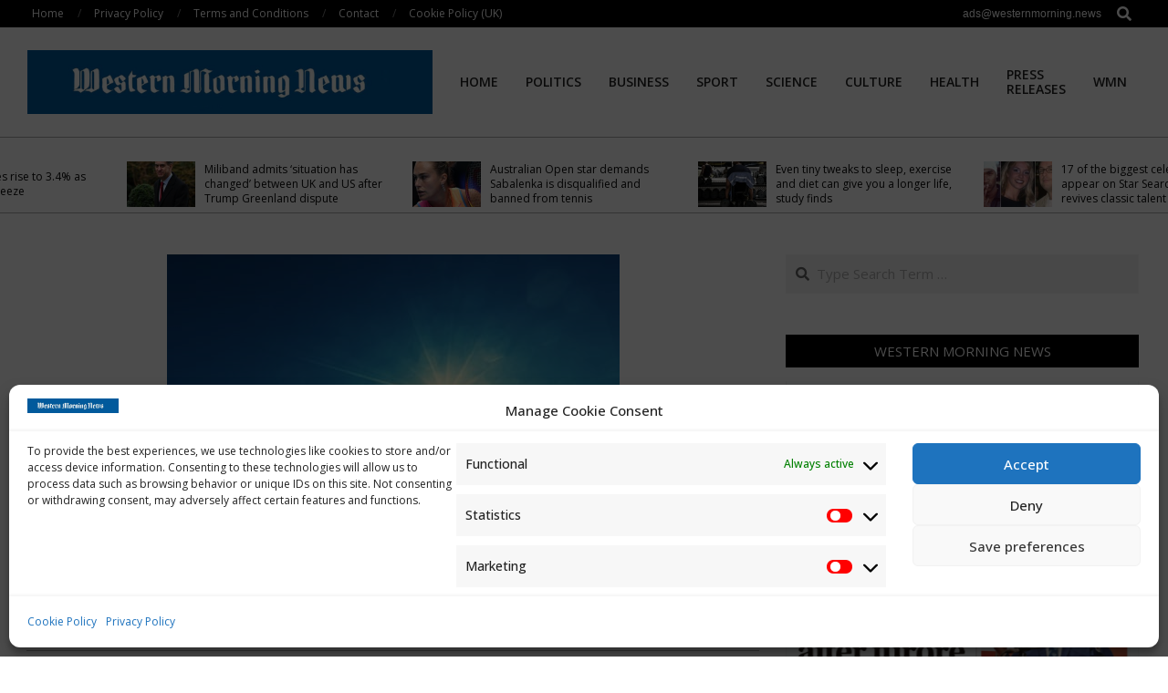

--- FILE ---
content_type: text/html; charset=utf-8
request_url: https://tools.prnewswire.com/en-us/live/27352/list/widget
body_size: 2053
content:


	<span class="w27352_widgetTitle">News provided by PR Newswire</span>
	<ul>
		<li class="w27352_release w27352_odd">
			<span class="w27352_thumbnail"><img src="https://mma.prnewswire.com/media/2862896/Lendable_Logo.jpg?p=thumbnail" />
			</span>
			<a class="w27352_title" href="https://westernmorning.news/press-releases/?rkey=20260121EN64593&amp;filter=27352" target=&#34;_blank&#34;>Lendable Breaks New Ground in Impact Fund Raise
			</a>
			<br /><span class="w27352_datetime localized" location="LONDON" utcDate="2026-01-21 09:00:00">
			2026-01-21 09:00:00
			</span>
			<span class="spacer"></span>
		</li>
		<li class="w27352_release w27352_even">
			<span class="w27352_thumbnail">
			</span>
			<a class="w27352_title" href="https://westernmorning.news/press-releases/?rkey=20260121EN66951&amp;filter=27352" target=&#34;_blank&#34;>Infinitopes Expands Seed Financing to $35 Million to Accelerate Clinical Development of Precision Cancer Vaccine
			</a>
			<br /><span class="w27352_datetime localized" location="OXFORD, England" utcDate="2026-01-21 08:00:00">
			2026-01-21 08:00:00
			</span>
			<span class="spacer"></span>
		</li>
		<li class="w27352_release w27352_odd">
			<span class="w27352_thumbnail"><img src="https://mma.prnewswire.com/media/2864484/Brainomix_e_Lung.jpg?p=thumbnail" />
			</span>
			<a class="w27352_title" href="https://westernmorning.news/press-releases/?rkey=20260120EN66059&amp;filter=27352" target=&#34;_blank&#34;>Brainomix e-Lung AI Imaging Technology Selected as Co-Primary Endpoint in Boehringer Ingelheim Phase 3 Clinical Trial in Pulmonary Fibrosis
			</a>
			<br /><span class="w27352_datetime localized" location="OXFORD, England and CHICAGO" utcDate="2026-01-20 11:00:00">
			2026-01-20 11:00:00
			</span>
			<span class="spacer"></span>
		</li>
		<li class="w27352_release w27352_even">
			<span class="w27352_thumbnail"><img src="https://mma.prnewswire.com/media/2863528/Lovey.jpg?p=thumbnail" />
			</span>
			<a class="w27352_title" href="https://westernmorning.news/press-releases/?rkey=20260120EN65139&amp;filter=27352" target=&#34;_blank&#34;>UK-based lender Love Finance renames to Lovey, signalling next growth phase
			</a>
			<br /><span class="w27352_datetime localized" location="BIRMINGHAM, England" utcDate="2026-01-20 10:00:00">
			2026-01-20 10:00:00
			</span>
			<span class="spacer"></span>
		</li>
		<li class="w27352_release w27352_odd">
			<span class="w27352_thumbnail"><img src="https://mma.prnewswire.com/media/633365/5460444/Infosys_Logo.jpg?p=thumbnail" />
			</span>
			<a class="w27352_title" href="https://westernmorning.news/press-releases/?rkey=20260120EN66602&amp;filter=27352" target=&#34;_blank&#34;>Infosys is the Fastest Growing IT Services Brand Globally with a CAGR of 15% in Brand Value
			</a>
			<br /><span class="w27352_datetime localized" location="DAVOS, Switzerland" utcDate="2026-01-20 08:02:00">
			2026-01-20 08:02:00
			</span>
			<span class="spacer"></span>
		</li>
		<li class="w27352_release w27352_even">
			<span class="w27352_thumbnail"><img src="https://mma.prnewswire.com/media/2524016/HIG_Europe_Logo.jpg?p=thumbnail" />
			</span>
			<a class="w27352_title" href="https://westernmorning.news/press-releases/?rkey=20260119EN65421&amp;filter=27352" target=&#34;_blank&#34;>H.I.G. Realty and Barts Health NHS Trust Partner to Launch the First Barts Life Sciences Project
			</a>
			<br /><span class="w27352_datetime localized" location="LONDON" utcDate="2026-01-19 08:00:00">
			2026-01-19 08:00:00
			</span>
			<span class="spacer"></span>
		</li>
		<li class="w27352_release w27352_odd">
			<span class="w27352_thumbnail">
			</span>
			<a class="w27352_title" href="https://westernmorning.news/press-releases/?rkey=20260116EN64931&amp;filter=27352" target=&#34;_blank&#34;>Michael and Melita Feinstein File Against Guillermo Bueso Concerning Port Development Project
			</a>
			<br /><span class="w27352_datetime localized" location="LONDON" utcDate="2026-01-16 10:20:00">
			2026-01-16 10:20:00
			</span>
			<span class="spacer"></span>
		</li>
		<li class="w27352_release w27352_even">
			<span class="w27352_thumbnail"><img src="https://mma.prnewswire.com/media/2524016/HIG_Europe_Logo.jpg?p=thumbnail" />
			</span>
			<a class="w27352_title" href="https://westernmorning.news/press-releases/?rkey=20260115EN63719&amp;filter=27352" target=&#34;_blank&#34;>H.I.G. Capital Announces Closing of Oversubscribed European Lower Middle Market Private Equity Fund
			</a>
			<br /><span class="w27352_datetime localized" location="MIAMI" utcDate="2026-01-15 13:00:00">
			2026-01-15 13:00:00
			</span>
			<span class="spacer"></span>
		</li>
		<li class="w27352_release w27352_odd">
			<span class="w27352_thumbnail">
			</span>
			<a class="w27352_title" href="https://westernmorning.news/press-releases/?rkey=20260115EN63417&amp;filter=27352" target=&#34;_blank&#34;>Cognito hires Simon Evans to lead UK Financial Services offering
			</a>
			<br /><span class="w27352_datetime localized" location="LONDON" utcDate="2026-01-15 09:00:00">
			2026-01-15 09:00:00
			</span>
			<span class="spacer"></span>
		</li>
		<li class="w27352_release w27352_even">
			<span class="w27352_thumbnail"><img src="https://mma.prnewswire.com/media/2860714/Blue_Earth_Therapeutics_Logo.jpg?p=thumbnail" />
			</span>
			<a class="w27352_title" href="https://westernmorning.news/press-releases/?rkey=20260115EN62299&amp;filter=27352" target=&#34;_blank&#34;>First Patients in the UK Receive Doses of Blue Earth Therapeutics' Investigational Radiopharmaceutical Therapy Lutetium (177Lu) rhPSMA-10.1 Injection for Metastatic Castrate Resistant Prostate Cancer
			</a>
			<br /><span class="w27352_datetime localized" location="OXFORD, England" utcDate="2026-01-15 06:01:00">
			2026-01-15 06:01:00
			</span>
			<span class="spacer"></span>
		</li>
	</ul>
<div class="w27352_footer">
	
	
	
</div>


<style>
#w27352_widget {
	overflow: auto;
	overflow-x: hidden;
}

#w27352_widget .logo {
	display: block;
}


#w27352_widget div.w27352_footer, #w27352_widget div.w27352_footer *,
#w27352_widget ul, #w27352_widget ul>li, #w27352_widget ul * {
	list-style-type: none;
	padding: 0;
	margin: 0;
	width: auto;
	height: auto;
	background: none;
}

#w27352_widget .w27352_thumbnail>img.play_icon {
	position: absolute;
	top: 50%;
	left: 50%;
	width: 32px;
	margin: -16px 0 0 -16px;
	z-index: 10;
}

#w27352_widget .w27352_title, #w27352_widget .w27352_datetime, #w27352_widget .w27352_abstract, #w27352_widget .w27352_release>*:not(.w27352_thumbnail) {
	display: block;
	float: left;
}

#w27352_widget .w27352_release img.vicon {
	margin: 0 5px 0 0;
}

#w27352_widget .w27352_release .spacer {
	float: none;
	clear: both;
}

#w27352_widget .w27352_title, #w27352_widget .w27352_datetime {
	width: 100%;
}

#w27352_widget .w27352_footer {
	clear: both;
}

#w27352_widget .w27352_release {
	padding: 5px;
	border-bottom: 1px solid #DDDDDD;padding-left: 110px /* give enough room to display the thumbnail */}

#w27352_widget .w27352_thumbnail {
	display: block;
	position: relative;
	width: 100px; /* set width for left column */
	float: left; /* both columns have to float */
	padding-right: 10px; /* add a small gap from the adjacent text */
	margin-left: -110px; /* negative margin equal to width of margin of containing li */
}

#w27352_widget .w27352_thumbnail img {
	width: 100px;
}
	#w27352_widget .w27352_widgetTitle { font-weight: bold; }
	#w27352_widget .w27352_datetime { color: #888888; }
	#w27352_widget .w27352_datetime { font-weight: normal; }
	#w27352_widget .w27352_datetime { font-style: italic; }
	#w27352_widget .w27352_footer a { font-weight: normal; }
	#w27352_widget .w27352_footer a { font-style: normal; }
	#w27352_widget .w27352_title { font-weight: bold; }
	#w27352_widget .w27352_title { font-style: normal; }
	#w27352_widget .w27352_release { border-bottom-style: solid; }
	#w27352_widget .w27352_release { border-bottom-width: 1px; }
</style>

--- FILE ---
content_type: text/html; charset=utf-8
request_url: https://www.google.com/recaptcha/api2/aframe
body_size: 265
content:
<!DOCTYPE HTML><html><head><meta http-equiv="content-type" content="text/html; charset=UTF-8"></head><body><script nonce="cifaJN9l6A59a4YsMT62_A">/** Anti-fraud and anti-abuse applications only. See google.com/recaptcha */ try{var clients={'sodar':'https://pagead2.googlesyndication.com/pagead/sodar?'};window.addEventListener("message",function(a){try{if(a.source===window.parent){var b=JSON.parse(a.data);var c=clients[b['id']];if(c){var d=document.createElement('img');d.src=c+b['params']+'&rc='+(localStorage.getItem("rc::a")?sessionStorage.getItem("rc::b"):"");window.document.body.appendChild(d);sessionStorage.setItem("rc::e",parseInt(sessionStorage.getItem("rc::e")||0)+1);localStorage.setItem("rc::h",'1768990080937');}}}catch(b){}});window.parent.postMessage("_grecaptcha_ready", "*");}catch(b){}</script></body></html>